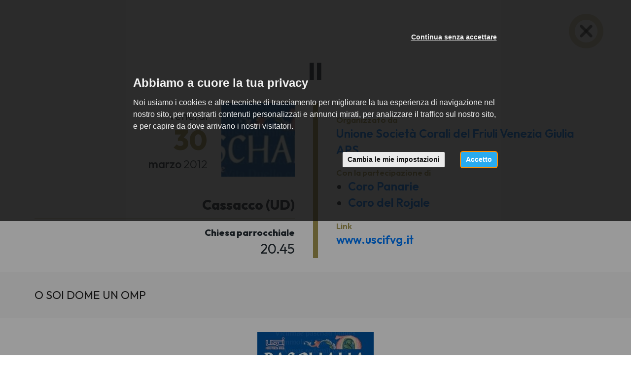

--- FILE ---
content_type: text/html; charset=utf-8
request_url: https://italiacori.it/concerti/3742?back_url=https%3A%2F%2Fwww.italiacori.it%2Fcoro-panarie-artegna%3Fpage%3D0%26past_event%3Dtrue%23appointment-3742
body_size: 5307
content:
<!DOCTYPE html>
<html prefix="og: http://ogp.me/ns#">
<head>
  <meta charset="utf-8">
  <meta name="viewport" content="width=device-width, initial-scale=1.0">
  <meta name="theme-color" content="#a49852">
  <meta name="apple-mobile-web-app-capable" content="yes">
  <meta name="apple-mobile-web-app-status-bar-style" content="black">
  <meta name="apple-mobile-web-app-title" content="Italiacori">
  <meta http-equiv="X-UA-Compatible" content="IE=edge">
  <link rel="shortcut icon" type="image/png" href="/images/favicon.png"/>
  <meta http-equiv="content-language" content="it" /><!-- USED by BING -->

  <title>II</title>
  <meta name="description" content="O SOI DOME UN OMP" />


  
  <link rel="canonical" href="https://italiacori.it/concerti/3742" />


  
  <meta property="og:url" content="https://italiacori.it/concerti/3742" />
  <meta property="og:site_name" content="Cori Italiani" />
  <meta property="og:type" content="article" />
  <meta property="og:title" content="II" />
  <meta property="og:description" content="O SOI DOME UN OMP" />
    <meta property="og:image" content="https://www.italiacori.it/system/appointments/posters/000/003/742/medium/Paschalia_2012_-_logo.jpg?1497878818" />


  <link rel="stylesheet" href="/assets/application_italiacori-f94304442426304d7ac2d4378b9694b270e65d4aac4bb50afea137daf276feea.css" media="all" data-turbolinks-track="true" />
  <script src="/assets/application_italiacori-d629f983ff00f08593f77c90a3e49074eba3c2ca97455f0930a8a98b59c25e9f.js" data-turbolinks-track="reload"></script>

  <meta name="csrf-param" content="authenticity_token" />
<meta name="csrf-token" content="BfBI3xsw3-6q9BtOIrHHNdvl5w191rrUgzfkWP2WH0xuYfDFrY6Zn2QJhXSC8TFy7kZY3yToXRSsWGXt0V659A" />

    <!-- Google Tag Manager -->
    <script type="text/plain" cookie-consent="tracking">
      (function(w,d,s,l,i){w[l]=w[l]||[];w[l].push({'gtm.start':
        new Date().getTime(),event:'gtm.js'});var f=d.getElementsByTagName(s)[0],
        j=d.createElement(s),dl=l!='dataLayer'?'&l='+l:'';j.async=true;j.src=
        'https://www.googletagmanager.com/gtm.js?id='+i+dl;f.parentNode.insertBefore(j,f);
        })(window,document,'script','dataLayer','GTM-WW5G75J');
    </script>
    <!-- End Google Tag Manager -->

  <!-- Cookie Consent by https://www.FreePrivacyPolicy.com -->
<!-- summary of values of cookie-consent: strictly-necessary, functionality, tracking, targeting  -->
<script type="text/javascript" src="//www.freeprivacypolicy.com/public/cookie-consent/4.0.0/cookie-consent.js" charset="UTF-8"></script>
<script type="text/javascript" charset="UTF-8">
  document.addEventListener('DOMContentLoaded', function () {
    cookieconsent.run({
      "notice_banner_type":"interstitial",
      "consent_type":"express",
      "palette":"light",
      "language":"it",
      "page_load_consent_levels":["strictly-necessary"],
      "notice_banner_reject_button_hide":false,
      "preferences_center_close_button_hide":false,
      "page_refresh_confirmation_buttons":false,
      "website_name":"Italiacori",
      "nb_reject":"Italiacori",
      "open_preferences_center_selector":"#open-preferences-center",
      "website_privacy_policy_url":"https://www.italiacori.it/pages/cookies"
    });

    $('.cc-nb-title').html("Abbiamo a cuore la tua privacy");
    $('.cc-nb-reject').html("Continua senza accettare");

  });
</script>

<noscript>Cookie Consent by <a href="https://www.freeprivacypolicy.com/" rel="nofollow noopener">Free Privacy Policy website</a></noscript>
<!-- End Cookie Consent -->


</head>
<body class=" ">
    <!-- Google Tag Manager (noscript) -->
    <noscript>
      <iframe src="https://www.googletagmanager.com/ns.html?id=GTM-WW5G75J"
              height="0" width="0" style="display:none;visibility:hidden"></iframe>
    </noscript>
    <!-- End Google Tag Manager (noscript) -->

  




  <div class="close-appointment-details">
    <a href="https://www.italiacori.it/coro-panarie-artegna?page=0&amp;past_event=true#appointment-3742">
      <img loading="lazy" src="/assets/italiacori/close-appointment-1b30cb14c7161248de0b992f581a378ebd19cb6e1a44f6caf666500f184cd84c.png" />
</a>  </div>

<div class="appointment-details">

  <h1 class="appointment-details--title">
    II
  </h1>

  <div class="appointment-section">
    <div class="container">
      <div class="row">
        <div class="col-sm-12">
          <div class="appointment-info">
            <div class="first-column">
              <div class="appointment-date-and-image">
                <div class="appointment-date-box">
                  <div class="appointment-datetime">
                    <span class="wday">venerdì</span>
                    <span class="day">30</span>
                    <span class="month">marzo</span>
                    <span class="year">2012</span>
                  </div>
                </div>
                <div class="appointment-image-box">
                    <div class="appointment-image" style='background-image: url(/system/appointments/posters/000/003/742/medium/Paschalia_2012_-_logo.jpg?1497878818)'></div>
                </div>
              </div>

              <div class="appointment-address">Cassacco (UD)</div>
                <div class="appointment-location">Chiesa parrocchiale</div>
                <div class="appointment-time">20.45</div>
            </div>
            <div class="second-column">

              <div class="metadata-block">
                <div class="metadata-label">Organizzato da</div>
                <div class="metadata-value">
                      <a href="https://uscifvg.it/">Unione Società Corali del Friuli Venezia Giulia APS</a>
                </div>
              </div>

                <div class="metadata-block">
                  <div class="metadata-label">Con la partecipazione di</div>
                  <div class="metadata-value">
                    <ul>
                        <li>
                            <a href="/coro-panarie-artegna">Coro Panarie</a>
                        </li>
                        <li>
                            <a href="/coro-rojale-reana">Coro del Rojale</a>
                        </li>
                    </ul>
                  </div>
                </div>

                <div class="metadata-block">
                  <div class="metadata-label">Link</div>
                  <div class="metadata-value">
                    <a href="https://www.uscifvg.it">www.uscifvg.it</a>
                    
                  </div>
                </div>


            </div>
          </div>
        </div>
      </div>
    </div>
  </div>

    <div class="appointment-section appointment-notes">
      <div class="appointment-details--notes">
        <div class="container">
          <div class="row">
            <div class="col-sm-12">
              O SOI DOME UN OMP
            </div>
          </div>
        </div>
      </div>
    </div>

    <div class="appointment-section">
      <div class="appointment-details--poster">
        <img loading="lazy" src="/system/appointments/posters/000/003/742/original/Paschalia_2012_-_logo.jpg?1497878818" />
      </div>
    </div>


</div>

<div class="home-footer-italiacori">
  <div class="container">

      <p class="show-all-appointments">
        <a class="btn btn-md btn-dark-gold" href="/concerti">
          Tutti i concerti
</a>      </p>

    <h2>Italiacori</h2>
    <p>Il portale dei cori associati a Feniarco</p>

    <div class="footer-contacts">
      <div class="row">
        <div class="col-sm-4">
          <p>
            <a href="http://www.feniarco.it/">
              <img class="logo-feniarco" loading="lazy" src="/assets/italiacori/logo_right-bc4f551d012fd0aa973e5600cd2708c333e2d841b516f471e9827beb11d6f4f6.png" />
</a>          </p>
          <p><i class="fa fa-phone"></i> +39 0434 876724</p>
          <p><i class="fa fa-envelope-o"></i> info@feniarco.it</p>
        </div>
        <div class="col-sm-4">
          <p class="label-feniarco">FE.N.I.A.R.CO</p>
          <p>Federazione Nazionale Italiana Associazioni Regionali Corali</p>
          <p>
            Via Altan, 83/4<br />
            33078 San Vito Al Tagliamento (PN)
          </p>
        </div>
        <div class="col-sm-4">
          <p>
            <a href="http://feniarco.it/it/cosa-facciamo/il-portale-italiacori-it" data-toggle="tooltip"
               title="Istruzioni">
              <i class="fa fa-life-ring"></i>
            </a>
          </p>
          <div class="backoffice-login">
            <p>
                <a class="btn-browse" href="/backoffice">
                  Area riservata
</a>            </p>
          </div>

        </div>
      </div>
    </div>

  </div>
</div>

  <div class="footer-copy">
    <div class="container-fluid">
      <div class="row">
        <div class="col-sm-12">
          <div class="footer-copy--elements">
            <div>Tutti i diritti sono riservati © 2024 – Feniarco APS</div>
            <div>
              <a target="_blank" class="btn-link" href="/pages/privacy">Privacy policy</a>
            </div>
            <div>
              <a data-toggle="modal" data-target="#modalCookies" class="btn-link" href="javascript:;">Cookie policy</a>
            </div>
            <div>
              <a href="https://www.feniarco.it/">feniarco.it</a>
            </div>
          </div>
        </div>
      </div>
    </div>
  </div>





  <!-- Flash messages -->
  <script type="text/javascript">
</script>


  <!-- Modal video -->
<div class="modal fade modal_video" id="HomePageVideoModal" tabindex="-1" role="dialog" aria-labelledby="myModalLabel">
  <button id="myModalClose"type="button" class="close" data-dismiss="modal" aria-label="Close"><span aria-hidden="true">&times;</span></button>
  <div class="modal-dialog" role="document">
    <div class="modal-content">
      <div class="modal-body">
        <div class="embed-responsive embed-responsive-16by9">
          <iframe id="iframeYoutube" width="embed-responsive-item" src="" frameborder="0" allowfullscreen></iframe></div>
      </div>
    </div>
  </div>
</div>
  <div id="modalCookies" class="modal" role="dialog">
  <div class="modal-dialog">
    <!-- Modal content-->
    <div class="modal-content">
      <div class="modal-header">
        <button type="button" class="close" data-dismiss="modal">×</button>
        <h1 class="modal-title">Cookies Policy</h1>
      </div>
      <div class="modal-body">
        <h3>
  Cosa sono i Cookie
</h3>
<p>
  I cookies sono brevi file di testo che possono essere salvati sul computer dell'utente (o altri dispositivi abilitati alla navigazione su internet, per esempio
  smartphone o tablet) quando esso visita i siti web.<br>
  Di solito un cookie contiene il nome del sito internet dal quale il cookie stesso proviene e la "durata vitale" del cookie (ovvero per quanto tempo rimarrà sul dispositivo dell'utente).<br>
  La presente Cookie Policy ha lo scopo specifico di illustrare i tipi, le modalità di utilizzo di cookie presenti su questo sito web.
</p>

<h3>
  1. Cookie tecnici
</h3>

<h4>
  Cookie di Navigazione per il funzionamento del sito web
</h4>
<p>
  Il presente sito utilizza cookies di sessione al fine di offrire un servizio più efficiente. L'uso di tali cookies è strettamente limitato alla trasmissione di identificativi di sessione
  (costituiti da numeri casuali generati dal server) necessari per consentire di fornire i servizi e le funzioni dei Siti Web in modo completo.
</p>

<h4>
  Cookie Google Analytics
</h4>
<p>
  Raccolgono e analizzano in forma anonima e/o aggregata le informazioni sull'uso del sito da parte dei visitatori (pagine visitate, ...)
  per fornire all'utente una migliore esperienza di navigazione. Questi cookies non raccolgono informazioni che possono identificare in qualche modo l'utente.
</p>

<h3>
  Come disabilitare i cookies
</h3>
<p>
  La maggioranza dei browser internet sono inizialmente impostati per accettare i cookies in modo automatico. L'utente può modificare queste impostazioni per
  bloccare i cookies o per avvertire che dei cookies vengono mandati al dispositivo dell'utente medesimo. Esistono vari modi per gestire i cookies.<br>
  L'utente può fare riferimento al manuale d'istruzioni o alla schermata di aiuto del suo browser per scoprire come regolare o modificare le impostazioni del suo browser.<br>
  In caso di dispositivi diversi (per esempio, computer, smartphone, tablet, ecc.), l'utente dovrà assicurarsi che ciascun browser su ciascun dispositivo sia regolato per riflettere le proprie preferenze relative ai cookies.<br>
</p>
<p>
  Per informazioni su come modificare le impostazioni dei cookies seleziona qui sotto il browser che stai utilizzando: <br>
  <a href="https://support.google.com/chrome/answer/95647?hl=it&amp;topic=14666&amp;ctx=topic" target="_blank">Chrome</a>&nbsp;<br>
  <a href="http://support.mozilla.org/it/kb/Attivare%20e%20disattivare%20i%20cookie" target="_blank">Firefox</a>&nbsp;<br>
  <a href="http://windows.microsoft.com/it-it/windows-vista/block-or-allow-cookies" target="_blank">Explorer</a>&nbsp;<br>
  <a href="http://www.opera.com/help/tutorials/security/privacy/" target="_blank">Opera</a>&nbsp;<br>
  <a href="http://www.apple.com/support/?path=Safari/5.0/en/11471.html" target="_blank">Safari</a>&nbsp;
</p>

<h2>
  Facoltatività del conferimento dei dati
</h2>

<p>
  A parte quanto specificato per i dati di navigazione, l'utente è libero di fornire i dati personali riportati nei moduli di richiesta.
  Tuttavia, il loro mancato conferimento può comportare l'impossibilità di ottenere quanto richiesto.
</p>

<h2>
  Modalità del trattamento e misure di sicurezza del sito
</h2>
<p>
  Il trattamento dei dati viene effettuato attraverso sistemi automatizzati (ad es. utilizzando procedure informatiche o supporti elettronici)
  e/o manualmente (es. su supporti cartacei) per il tempo strettamente necessario a conseguire gli scopi per cui sono stati raccolti e,
  comunque, in conformità alle disposizioni normative vigenti in materia.<br>
  Specifiche misure di sicurezza sono osservate per prevenire la perdita dei dati, usi illeciti o non corretti ed accessi non autorizzati.
</p>

<h2>
  Link
</h2>
<p>
  Il presente sito web consente il link ad altri siti web di terzi. Resta inteso che <b>FENIARCO</b> non dispone di alcuna possibilità di
  controllo per questi siti e non si assume la responsabilità di questi siti esterni, come pure non è responsabile né del
  contenuto né dell'accessibilità di questi siti.<br>
  L'informativa è resa soltanto per il presente sito e non anche per i siti web di terzi linkati al presente sito.
</p>

<h2>
  Diritti degli interessati
</h2>
<p>
  I soggetti cui si riferiscono i dati personali hanno il diritto in qualunque momento di ottenere la conferma dell'esistenza o meno dei
  medesimi dati e di conoscerne il contenuto e l'origine, verificarne l'esattezza o chiederne l'integrazione o l'aggiornamento,
  oppure la rettificazione (art. 7 del D.Lgs. n. 196/2003).<br>
  Ai sensi del medesimo articolo si ha il diritto di chiedere la cancellazione, la trasformazione in forma anonima o il blocco dei dati trattati
  in violazione di legge, nonché di opporsi in ogni caso, per motivi legittimi, al loro trattamento.
  Le richieste vanno rivolte a <b>FENIARCO</b>, Via Altan, 83/4, - 33078 San Vito al Tagliamento (PN) - Italia, mediante lettera raccomandata,
  telefax, posta elettronica.
</p>
<p>
  Il presente documento costituisce la "Privacy Policy" di questo sito che sarà soggetta ad aggiornamenti.
</p>
      </div>
      <div class="modal-footer">
        <button type="button" class="btn btn-default" data-dismiss="modal">Chiudi</button>
      </div>
    </div>
  </div>
</div>

  
</body>
</html>
